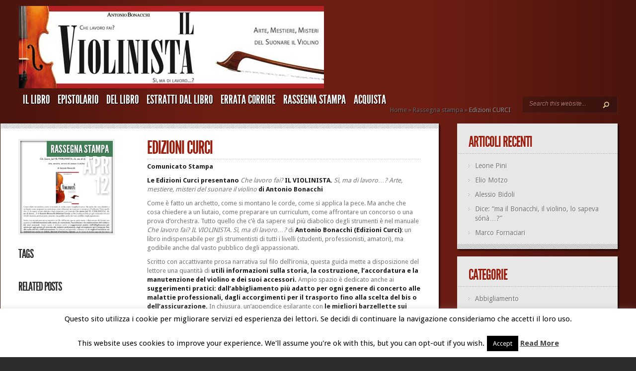

--- FILE ---
content_type: text/html; charset=UTF-8
request_url: https://www.ilviolinista.it/edizioni-curci/
body_size: 12484
content:
<!DOCTYPE html PUBLIC "-//W3C//DTD XHTML 1.0 Transitional//EN" "http://www.w3.org/TR/xhtml1/DTD/xhtml1-transitional.dtd">
<html xmlns="http://www.w3.org/1999/xhtml" lang="it-IT">
<head profile="http://gmpg.org/xfn/11">
<meta http-equiv="Content-Type" content="text/html; charset=UTF-8" />
<meta http-equiv="X-UA-Compatible" content="IE=7" />

<link href='https://fonts.googleapis.com/css?family=Droid+Sans:regular,bold' rel='stylesheet' type='text/css' /><meta http-equiv="X-UA-Compatible" content="IE=edge">
<link rel="stylesheet" href="https://www.ilviolinista.it/wp-content/themes/TheStyle-child/style.css" type="text/css" media="screen" />
<link rel="pingback" href="https://www.ilviolinista.it/xmlrpc.php" />

<!--[if lt IE 7]>
	<link rel="stylesheet" type="text/css" href="https://www.ilviolinista.it/wp-content/themes/TheStyle/css/ie6style.css" />
	<script type="text/javascript" src="https://www.ilviolinista.it/wp-content/themes/TheStyle/js/DD_belatedPNG_0.0.8a-min.js"></script>
	<script type="text/javascript">DD_belatedPNG.fix('img#logo, #search-form, .thumbnail .overlay, .big .thumbnail .overlay, .entry-content, .bottom-bg, #controllers span#left-arrow, #controllers span#right-arrow, #content-bottom-bg, .post, #comment-wrap, .post-content, .single-thumb .overlay, .post ul.related-posts li, .hr, ul.nav ul li a, ul.nav ul li a:hover, #comment-wrap #comment-bottom-bg, ol.commentlist, .comment-icon, #commentform textarea#comment, .avatar span.overlay, li.comment, #footer .widget ul a, #footer .widget ul a:hover, #sidebar .widget, #sidebar h3.widgettitle, #sidebar .widgetcontent ul li, #tabbed-area, #tabbed-area li a, #tabbed .tab ul li');</script>
<![endif]-->
<!--[if IE 7]>
	<link rel="stylesheet" type="text/css" href="https://www.ilviolinista.it/wp-content/themes/TheStyle/css/ie7style.css" />
<![endif]-->
<!--[if IE 8]>
	<link rel="stylesheet" type="text/css" href="https://www.ilviolinista.it/wp-content/themes/TheStyle/css/ie8style.css" />
<![endif]-->

<script type="text/javascript">
	document.documentElement.className = 'js';
</script>

<script>var et_site_url='https://www.ilviolinista.it';var et_post_id='98';</script><title>Edizioni CURCI | IL VIOLINISTA - Violinista s?, ma di lavoro?</title>
<meta name='robots' content='max-image-preview:large' />
<link rel="alternate" type="application/rss+xml" title="IL VIOLINISTA - Violinista s?, ma di lavoro? &raquo; Feed" href="https://www.ilviolinista.it/feed/" />
<link rel="alternate" type="application/rss+xml" title="IL VIOLINISTA - Violinista s?, ma di lavoro? &raquo; Feed dei commenti" href="https://www.ilviolinista.it/comments/feed/" />
<link rel="alternate" title="oEmbed (JSON)" type="application/json+oembed" href="https://www.ilviolinista.it/wp-json/oembed/1.0/embed?url=https%3A%2F%2Fwww.ilviolinista.it%2Fedizioni-curci%2F" />
<link rel="alternate" title="oEmbed (XML)" type="text/xml+oembed" href="https://www.ilviolinista.it/wp-json/oembed/1.0/embed?url=https%3A%2F%2Fwww.ilviolinista.it%2Fedizioni-curci%2F&#038;format=xml" />
		<link rel="stylesheet" href="https://www.ilviolinista.it/wp-content/themes/TheStyle/style-Red.css" type="text/css" media="screen" />
	<meta content="TheStyle-child Il Violinista v." name="generator"/><style id='wp-img-auto-sizes-contain-inline-css' type='text/css'>
img:is([sizes=auto i],[sizes^="auto," i]){contain-intrinsic-size:3000px 1500px}
/*# sourceURL=wp-img-auto-sizes-contain-inline-css */
</style>
<style id='wp-emoji-styles-inline-css' type='text/css'>

	img.wp-smiley, img.emoji {
		display: inline !important;
		border: none !important;
		box-shadow: none !important;
		height: 1em !important;
		width: 1em !important;
		margin: 0 0.07em !important;
		vertical-align: -0.1em !important;
		background: none !important;
		padding: 0 !important;
	}
/*# sourceURL=wp-emoji-styles-inline-css */
</style>
<style id='wp-block-library-inline-css' type='text/css'>
:root{--wp-block-synced-color:#7a00df;--wp-block-synced-color--rgb:122,0,223;--wp-bound-block-color:var(--wp-block-synced-color);--wp-editor-canvas-background:#ddd;--wp-admin-theme-color:#007cba;--wp-admin-theme-color--rgb:0,124,186;--wp-admin-theme-color-darker-10:#006ba1;--wp-admin-theme-color-darker-10--rgb:0,107,160.5;--wp-admin-theme-color-darker-20:#005a87;--wp-admin-theme-color-darker-20--rgb:0,90,135;--wp-admin-border-width-focus:2px}@media (min-resolution:192dpi){:root{--wp-admin-border-width-focus:1.5px}}.wp-element-button{cursor:pointer}:root .has-very-light-gray-background-color{background-color:#eee}:root .has-very-dark-gray-background-color{background-color:#313131}:root .has-very-light-gray-color{color:#eee}:root .has-very-dark-gray-color{color:#313131}:root .has-vivid-green-cyan-to-vivid-cyan-blue-gradient-background{background:linear-gradient(135deg,#00d084,#0693e3)}:root .has-purple-crush-gradient-background{background:linear-gradient(135deg,#34e2e4,#4721fb 50%,#ab1dfe)}:root .has-hazy-dawn-gradient-background{background:linear-gradient(135deg,#faaca8,#dad0ec)}:root .has-subdued-olive-gradient-background{background:linear-gradient(135deg,#fafae1,#67a671)}:root .has-atomic-cream-gradient-background{background:linear-gradient(135deg,#fdd79a,#004a59)}:root .has-nightshade-gradient-background{background:linear-gradient(135deg,#330968,#31cdcf)}:root .has-midnight-gradient-background{background:linear-gradient(135deg,#020381,#2874fc)}:root{--wp--preset--font-size--normal:16px;--wp--preset--font-size--huge:42px}.has-regular-font-size{font-size:1em}.has-larger-font-size{font-size:2.625em}.has-normal-font-size{font-size:var(--wp--preset--font-size--normal)}.has-huge-font-size{font-size:var(--wp--preset--font-size--huge)}.has-text-align-center{text-align:center}.has-text-align-left{text-align:left}.has-text-align-right{text-align:right}.has-fit-text{white-space:nowrap!important}#end-resizable-editor-section{display:none}.aligncenter{clear:both}.items-justified-left{justify-content:flex-start}.items-justified-center{justify-content:center}.items-justified-right{justify-content:flex-end}.items-justified-space-between{justify-content:space-between}.screen-reader-text{border:0;clip-path:inset(50%);height:1px;margin:-1px;overflow:hidden;padding:0;position:absolute;width:1px;word-wrap:normal!important}.screen-reader-text:focus{background-color:#ddd;clip-path:none;color:#444;display:block;font-size:1em;height:auto;left:5px;line-height:normal;padding:15px 23px 14px;text-decoration:none;top:5px;width:auto;z-index:100000}html :where(.has-border-color){border-style:solid}html :where([style*=border-top-color]){border-top-style:solid}html :where([style*=border-right-color]){border-right-style:solid}html :where([style*=border-bottom-color]){border-bottom-style:solid}html :where([style*=border-left-color]){border-left-style:solid}html :where([style*=border-width]){border-style:solid}html :where([style*=border-top-width]){border-top-style:solid}html :where([style*=border-right-width]){border-right-style:solid}html :where([style*=border-bottom-width]){border-bottom-style:solid}html :where([style*=border-left-width]){border-left-style:solid}html :where(img[class*=wp-image-]){height:auto;max-width:100%}:where(figure){margin:0 0 1em}html :where(.is-position-sticky){--wp-admin--admin-bar--position-offset:var(--wp-admin--admin-bar--height,0px)}@media screen and (max-width:600px){html :where(.is-position-sticky){--wp-admin--admin-bar--position-offset:0px}}

/*# sourceURL=wp-block-library-inline-css */
</style><style id='global-styles-inline-css' type='text/css'>
:root{--wp--preset--aspect-ratio--square: 1;--wp--preset--aspect-ratio--4-3: 4/3;--wp--preset--aspect-ratio--3-4: 3/4;--wp--preset--aspect-ratio--3-2: 3/2;--wp--preset--aspect-ratio--2-3: 2/3;--wp--preset--aspect-ratio--16-9: 16/9;--wp--preset--aspect-ratio--9-16: 9/16;--wp--preset--color--black: #000000;--wp--preset--color--cyan-bluish-gray: #abb8c3;--wp--preset--color--white: #ffffff;--wp--preset--color--pale-pink: #f78da7;--wp--preset--color--vivid-red: #cf2e2e;--wp--preset--color--luminous-vivid-orange: #ff6900;--wp--preset--color--luminous-vivid-amber: #fcb900;--wp--preset--color--light-green-cyan: #7bdcb5;--wp--preset--color--vivid-green-cyan: #00d084;--wp--preset--color--pale-cyan-blue: #8ed1fc;--wp--preset--color--vivid-cyan-blue: #0693e3;--wp--preset--color--vivid-purple: #9b51e0;--wp--preset--gradient--vivid-cyan-blue-to-vivid-purple: linear-gradient(135deg,rgb(6,147,227) 0%,rgb(155,81,224) 100%);--wp--preset--gradient--light-green-cyan-to-vivid-green-cyan: linear-gradient(135deg,rgb(122,220,180) 0%,rgb(0,208,130) 100%);--wp--preset--gradient--luminous-vivid-amber-to-luminous-vivid-orange: linear-gradient(135deg,rgb(252,185,0) 0%,rgb(255,105,0) 100%);--wp--preset--gradient--luminous-vivid-orange-to-vivid-red: linear-gradient(135deg,rgb(255,105,0) 0%,rgb(207,46,46) 100%);--wp--preset--gradient--very-light-gray-to-cyan-bluish-gray: linear-gradient(135deg,rgb(238,238,238) 0%,rgb(169,184,195) 100%);--wp--preset--gradient--cool-to-warm-spectrum: linear-gradient(135deg,rgb(74,234,220) 0%,rgb(151,120,209) 20%,rgb(207,42,186) 40%,rgb(238,44,130) 60%,rgb(251,105,98) 80%,rgb(254,248,76) 100%);--wp--preset--gradient--blush-light-purple: linear-gradient(135deg,rgb(255,206,236) 0%,rgb(152,150,240) 100%);--wp--preset--gradient--blush-bordeaux: linear-gradient(135deg,rgb(254,205,165) 0%,rgb(254,45,45) 50%,rgb(107,0,62) 100%);--wp--preset--gradient--luminous-dusk: linear-gradient(135deg,rgb(255,203,112) 0%,rgb(199,81,192) 50%,rgb(65,88,208) 100%);--wp--preset--gradient--pale-ocean: linear-gradient(135deg,rgb(255,245,203) 0%,rgb(182,227,212) 50%,rgb(51,167,181) 100%);--wp--preset--gradient--electric-grass: linear-gradient(135deg,rgb(202,248,128) 0%,rgb(113,206,126) 100%);--wp--preset--gradient--midnight: linear-gradient(135deg,rgb(2,3,129) 0%,rgb(40,116,252) 100%);--wp--preset--font-size--small: 13px;--wp--preset--font-size--medium: 20px;--wp--preset--font-size--large: 36px;--wp--preset--font-size--x-large: 42px;--wp--preset--spacing--20: 0.44rem;--wp--preset--spacing--30: 0.67rem;--wp--preset--spacing--40: 1rem;--wp--preset--spacing--50: 1.5rem;--wp--preset--spacing--60: 2.25rem;--wp--preset--spacing--70: 3.38rem;--wp--preset--spacing--80: 5.06rem;--wp--preset--shadow--natural: 6px 6px 9px rgba(0, 0, 0, 0.2);--wp--preset--shadow--deep: 12px 12px 50px rgba(0, 0, 0, 0.4);--wp--preset--shadow--sharp: 6px 6px 0px rgba(0, 0, 0, 0.2);--wp--preset--shadow--outlined: 6px 6px 0px -3px rgb(255, 255, 255), 6px 6px rgb(0, 0, 0);--wp--preset--shadow--crisp: 6px 6px 0px rgb(0, 0, 0);}:where(.is-layout-flex){gap: 0.5em;}:where(.is-layout-grid){gap: 0.5em;}body .is-layout-flex{display: flex;}.is-layout-flex{flex-wrap: wrap;align-items: center;}.is-layout-flex > :is(*, div){margin: 0;}body .is-layout-grid{display: grid;}.is-layout-grid > :is(*, div){margin: 0;}:where(.wp-block-columns.is-layout-flex){gap: 2em;}:where(.wp-block-columns.is-layout-grid){gap: 2em;}:where(.wp-block-post-template.is-layout-flex){gap: 1.25em;}:where(.wp-block-post-template.is-layout-grid){gap: 1.25em;}.has-black-color{color: var(--wp--preset--color--black) !important;}.has-cyan-bluish-gray-color{color: var(--wp--preset--color--cyan-bluish-gray) !important;}.has-white-color{color: var(--wp--preset--color--white) !important;}.has-pale-pink-color{color: var(--wp--preset--color--pale-pink) !important;}.has-vivid-red-color{color: var(--wp--preset--color--vivid-red) !important;}.has-luminous-vivid-orange-color{color: var(--wp--preset--color--luminous-vivid-orange) !important;}.has-luminous-vivid-amber-color{color: var(--wp--preset--color--luminous-vivid-amber) !important;}.has-light-green-cyan-color{color: var(--wp--preset--color--light-green-cyan) !important;}.has-vivid-green-cyan-color{color: var(--wp--preset--color--vivid-green-cyan) !important;}.has-pale-cyan-blue-color{color: var(--wp--preset--color--pale-cyan-blue) !important;}.has-vivid-cyan-blue-color{color: var(--wp--preset--color--vivid-cyan-blue) !important;}.has-vivid-purple-color{color: var(--wp--preset--color--vivid-purple) !important;}.has-black-background-color{background-color: var(--wp--preset--color--black) !important;}.has-cyan-bluish-gray-background-color{background-color: var(--wp--preset--color--cyan-bluish-gray) !important;}.has-white-background-color{background-color: var(--wp--preset--color--white) !important;}.has-pale-pink-background-color{background-color: var(--wp--preset--color--pale-pink) !important;}.has-vivid-red-background-color{background-color: var(--wp--preset--color--vivid-red) !important;}.has-luminous-vivid-orange-background-color{background-color: var(--wp--preset--color--luminous-vivid-orange) !important;}.has-luminous-vivid-amber-background-color{background-color: var(--wp--preset--color--luminous-vivid-amber) !important;}.has-light-green-cyan-background-color{background-color: var(--wp--preset--color--light-green-cyan) !important;}.has-vivid-green-cyan-background-color{background-color: var(--wp--preset--color--vivid-green-cyan) !important;}.has-pale-cyan-blue-background-color{background-color: var(--wp--preset--color--pale-cyan-blue) !important;}.has-vivid-cyan-blue-background-color{background-color: var(--wp--preset--color--vivid-cyan-blue) !important;}.has-vivid-purple-background-color{background-color: var(--wp--preset--color--vivid-purple) !important;}.has-black-border-color{border-color: var(--wp--preset--color--black) !important;}.has-cyan-bluish-gray-border-color{border-color: var(--wp--preset--color--cyan-bluish-gray) !important;}.has-white-border-color{border-color: var(--wp--preset--color--white) !important;}.has-pale-pink-border-color{border-color: var(--wp--preset--color--pale-pink) !important;}.has-vivid-red-border-color{border-color: var(--wp--preset--color--vivid-red) !important;}.has-luminous-vivid-orange-border-color{border-color: var(--wp--preset--color--luminous-vivid-orange) !important;}.has-luminous-vivid-amber-border-color{border-color: var(--wp--preset--color--luminous-vivid-amber) !important;}.has-light-green-cyan-border-color{border-color: var(--wp--preset--color--light-green-cyan) !important;}.has-vivid-green-cyan-border-color{border-color: var(--wp--preset--color--vivid-green-cyan) !important;}.has-pale-cyan-blue-border-color{border-color: var(--wp--preset--color--pale-cyan-blue) !important;}.has-vivid-cyan-blue-border-color{border-color: var(--wp--preset--color--vivid-cyan-blue) !important;}.has-vivid-purple-border-color{border-color: var(--wp--preset--color--vivid-purple) !important;}.has-vivid-cyan-blue-to-vivid-purple-gradient-background{background: var(--wp--preset--gradient--vivid-cyan-blue-to-vivid-purple) !important;}.has-light-green-cyan-to-vivid-green-cyan-gradient-background{background: var(--wp--preset--gradient--light-green-cyan-to-vivid-green-cyan) !important;}.has-luminous-vivid-amber-to-luminous-vivid-orange-gradient-background{background: var(--wp--preset--gradient--luminous-vivid-amber-to-luminous-vivid-orange) !important;}.has-luminous-vivid-orange-to-vivid-red-gradient-background{background: var(--wp--preset--gradient--luminous-vivid-orange-to-vivid-red) !important;}.has-very-light-gray-to-cyan-bluish-gray-gradient-background{background: var(--wp--preset--gradient--very-light-gray-to-cyan-bluish-gray) !important;}.has-cool-to-warm-spectrum-gradient-background{background: var(--wp--preset--gradient--cool-to-warm-spectrum) !important;}.has-blush-light-purple-gradient-background{background: var(--wp--preset--gradient--blush-light-purple) !important;}.has-blush-bordeaux-gradient-background{background: var(--wp--preset--gradient--blush-bordeaux) !important;}.has-luminous-dusk-gradient-background{background: var(--wp--preset--gradient--luminous-dusk) !important;}.has-pale-ocean-gradient-background{background: var(--wp--preset--gradient--pale-ocean) !important;}.has-electric-grass-gradient-background{background: var(--wp--preset--gradient--electric-grass) !important;}.has-midnight-gradient-background{background: var(--wp--preset--gradient--midnight) !important;}.has-small-font-size{font-size: var(--wp--preset--font-size--small) !important;}.has-medium-font-size{font-size: var(--wp--preset--font-size--medium) !important;}.has-large-font-size{font-size: var(--wp--preset--font-size--large) !important;}.has-x-large-font-size{font-size: var(--wp--preset--font-size--x-large) !important;}
/*# sourceURL=global-styles-inline-css */
</style>

<style id='classic-theme-styles-inline-css' type='text/css'>
/*! This file is auto-generated */
.wp-block-button__link{color:#fff;background-color:#32373c;border-radius:9999px;box-shadow:none;text-decoration:none;padding:calc(.667em + 2px) calc(1.333em + 2px);font-size:1.125em}.wp-block-file__button{background:#32373c;color:#fff;text-decoration:none}
/*# sourceURL=/wp-includes/css/classic-themes.min.css */
</style>
<link rel='stylesheet' id='cookie-law-info-css' href='https://www.ilviolinista.it/wp-content/plugins/cookie-law-info/legacy/public/css/cookie-law-info-public.css?ver=3.3.9.1' type='text/css' media='all' />
<link rel='stylesheet' id='cookie-law-info-gdpr-css' href='https://www.ilviolinista.it/wp-content/plugins/cookie-law-info/legacy/public/css/cookie-law-info-gdpr.css?ver=3.3.9.1' type='text/css' media='all' />
<link rel='stylesheet' id='et-shortcodes-css-css' href='https://www.ilviolinista.it/wp-content/themes/TheStyle/epanel/shortcodes/css/shortcodes-legacy.css?ver=4.2.14' type='text/css' media='all' />
<link rel='stylesheet' id='magnific_popup-css' href='https://www.ilviolinista.it/wp-content/themes/TheStyle/includes/page_templates/js/magnific_popup/magnific_popup.css?ver=1.3.4' type='text/css' media='screen' />
<link rel='stylesheet' id='et_page_templates-css' href='https://www.ilviolinista.it/wp-content/themes/TheStyle/includes/page_templates/page_templates.css?ver=1.8' type='text/css' media='screen' />
<script type="text/javascript" src="https://www.ilviolinista.it/wp-includes/js/jquery/jquery.min.js?ver=3.7.1" id="jquery-core-js"></script>
<script type="text/javascript" src="https://www.ilviolinista.it/wp-includes/js/jquery/jquery-migrate.min.js?ver=3.4.1" id="jquery-migrate-js"></script>
<script type="text/javascript" id="cookie-law-info-js-extra">
/* <![CDATA[ */
var Cli_Data = {"nn_cookie_ids":[],"cookielist":[],"non_necessary_cookies":[],"ccpaEnabled":"","ccpaRegionBased":"","ccpaBarEnabled":"","strictlyEnabled":["necessary","obligatoire"],"ccpaType":"gdpr","js_blocking":"","custom_integration":"","triggerDomRefresh":"","secure_cookies":""};
var cli_cookiebar_settings = {"animate_speed_hide":"500","animate_speed_show":"500","background":"#fff","border":"#444","border_on":"","button_1_button_colour":"#000","button_1_button_hover":"#000000","button_1_link_colour":"#fff","button_1_as_button":"1","button_1_new_win":"","button_2_button_colour":"#333","button_2_button_hover":"#292929","button_2_link_colour":"#444","button_2_as_button":"","button_2_hidebar":"","button_3_button_colour":"#000","button_3_button_hover":"#000000","button_3_link_colour":"#fff","button_3_as_button":"1","button_3_new_win":"","button_4_button_colour":"#000","button_4_button_hover":"#000000","button_4_link_colour":"#fff","button_4_as_button":"1","button_7_button_colour":"#61a229","button_7_button_hover":"#4e8221","button_7_link_colour":"#fff","button_7_as_button":"1","button_7_new_win":"","font_family":"inherit","header_fix":"","notify_animate_hide":"1","notify_animate_show":"","notify_div_id":"#cookie-law-info-bar","notify_position_horizontal":"right","notify_position_vertical":"bottom","scroll_close":"","scroll_close_reload":"","accept_close_reload":"","reject_close_reload":"","showagain_tab":"1","showagain_background":"#fff","showagain_border":"#000","showagain_div_id":"#cookie-law-info-again","showagain_x_position":"100px","text":"#000","show_once_yn":"","show_once":"10000","logging_on":"","as_popup":"","popup_overlay":"1","bar_heading_text":"","cookie_bar_as":"banner","popup_showagain_position":"bottom-right","widget_position":"left"};
var log_object = {"ajax_url":"https://www.ilviolinista.it/wp-admin/admin-ajax.php"};
//# sourceURL=cookie-law-info-js-extra
/* ]]> */
</script>
<script type="text/javascript" src="https://www.ilviolinista.it/wp-content/plugins/cookie-law-info/legacy/public/js/cookie-law-info-public.js?ver=3.3.9.1" id="cookie-law-info-js"></script>
<link rel="https://api.w.org/" href="https://www.ilviolinista.it/wp-json/" /><link rel="alternate" title="JSON" type="application/json" href="https://www.ilviolinista.it/wp-json/wp/v2/posts/98" /><link rel="EditURI" type="application/rsd+xml" title="RSD" href="https://www.ilviolinista.it/xmlrpc.php?rsd" />

<link rel="canonical" href="https://www.ilviolinista.it/edizioni-curci/" />
<link rel='shortlink' href='https://www.ilviolinista.it/?p=98' />
		<style type="text/css">
				</style>
	<link rel="shortcut icon" href="https://www.ilviolinista.it/wp-content/uploads/2012/04/logo_il_violinista.png" /><link rel="preload" href="https://www.ilviolinista.it/wp-content/themes/TheStyle/core/admin/fonts/modules.ttf" as="font" crossorigin="anonymous">	<style type="text/css">
		#et_pt_portfolio_gallery { margin-left: -10px; }
		.et_pt_portfolio_item { margin-left: 11px; }
		.et_portfolio_small { margin-left: -38px !important; }
		.et_portfolio_small .et_pt_portfolio_item { margin-left: 26px !important; }
		.et_portfolio_large { margin-left: -12px !important; }
		.et_portfolio_large .et_pt_portfolio_item { margin-left: 13px !important; }
	</style>

</head>
<body class="wp-singular post-template-default single single-post postid-98 single-format-standard wp-theme-TheStyle wp-child-theme-TheStyle-child et_includes_sidebar">
	<div id="container">
		<div id="container2">
			<div id="header">
				<a href="https://www.ilviolinista.it/">
										<img src="https://www.ilviolinista.it/wp-content/uploads/2012/04/Violinista_Bonacchi_newsletter.jpg" alt="IL VIOLINISTA - Violinista s?, ma di lavoro?" id="logo"/>
				</a>
				<div id="header-bottom" class="clearfix">
					<ul id="primary" class="nav"><li id="menu-item-429" class="menu-item menu-item-type-post_type menu-item-object-page menu-item-429"><a href="https://www.ilviolinista.it/il-violinista/">IL LIBRO</a></li>
<li id="menu-item-420" class="menu-item menu-item-type-taxonomy menu-item-object-category menu-item-420"><a href="https://www.ilviolinista.it/category/corrispondenze/">Epistolario</a></li>
<li id="menu-item-413" class="menu-item menu-item-type-taxonomy menu-item-object-category menu-item-413"><a href="https://www.ilviolinista.it/category/del-libro/" title="https://www.ilviolinista.it/category/libro/">DEL LIBRO</a></li>
<li id="menu-item-414" class="menu-item menu-item-type-taxonomy menu-item-object-category menu-item-has-children menu-item-414"><a href="https://www.ilviolinista.it/category/estratti/">Estratti dal libro</a>
<ul class="sub-menu">
	<li id="menu-item-417" class="menu-item menu-item-type-taxonomy menu-item-object-category menu-item-417"><a href="https://www.ilviolinista.it/category/estratti/arco/">Arco</a></li>
	<li id="menu-item-415" class="menu-item menu-item-type-taxonomy menu-item-object-category menu-item-415"><a href="https://www.ilviolinista.it/category/estratti/abbigliamento/">Abbigliamento</a></li>
	<li id="menu-item-419" class="menu-item menu-item-type-taxonomy menu-item-object-category menu-item-419"><a href="https://www.ilviolinista.it/category/estratti/violino/">Violino</a></li>
	<li id="menu-item-416" class="menu-item menu-item-type-taxonomy menu-item-object-category menu-item-416"><a href="https://www.ilviolinista.it/category/estratti/appendice/">Appendice</a></li>
</ul>
</li>
<li id="menu-item-421" class="menu-item menu-item-type-taxonomy menu-item-object-category menu-item-421"><a href="https://www.ilviolinista.it/category/errata-corrige/">Errata Corrige</a></li>
<li id="menu-item-422" class="menu-item menu-item-type-taxonomy menu-item-object-category current-post-ancestor current-menu-parent current-post-parent menu-item-has-children menu-item-422"><a href="https://www.ilviolinista.it/category/rassegna_stampa/">Rassegna stampa</a>
<ul class="sub-menu">
	<li id="menu-item-431" class="menu-item menu-item-type-post_type menu-item-object-page menu-item-431"><a href="https://www.ilviolinista.it/press/">press area</a></li>
	<li id="menu-item-423" class="menu-item menu-item-type-taxonomy menu-item-object-category menu-item-423"><a href="https://www.ilviolinista.it/category/rassegna_stampa/eventi/">Eventi</a></li>
</ul>
</li>
<li id="menu-item-531" class="menu-item menu-item-type-custom menu-item-object-custom menu-item-531"><a href="https://www.musicherie.com/shop/libri/index.html">ACQUISTA</a></li>
</ul>
					<div id="search-form">
						<form method="get" id="searchform" action="https://www.ilviolinista.it/">
							<input type="text" value="Search this website..." name="s" id="searchinput" />

							<input type="image" src="https://www.ilviolinista.it/wp-content/themes/TheStyle/images/search-btn.png" id="searchsubmit" />
						</form>
					</div> <!-- end #search-form -->

				</div> <!-- end #header-bottom -->
			</div> <!-- end #header -->

<div id="breadcrumbs">

					<a href="https://www.ilviolinista.it">Home</a> <span class="raquo">&raquo;</span>

									<a href="https://www.ilviolinista.it/category/rassegna_stampa/">Rassegna stampa</a> <span class="raquo">&raquo;</span> Edizioni CURCI					
</div> <!-- end #breadcrumbs -->
<div id="content" class="clearfix">
		<div id="left-area">
			<div id="post" class="post">
			<div class="post-content clearfix">
				<div class="info-panel">
						<div class="single-thumb">
					<img src="https://www.ilviolinista.it/wp-content/uploads/2012/04/IL_VIOLINISTA_Com_stampa_CURCI.jpg" alt="Edizioni CURCI" class="" width="186" height="186" />			<span class="overlay"></span>
							<div class="category"><ul class="post-categories">
	<li><a href="https://www.ilviolinista.it/category/rassegna_stampa/" rel="category tag">Rassegna stampa</a></li></ul></div>
				<span class="month">Apr<span class="date">12</span></span>
						</div> <!-- end .single-thumb -->

<div class="clear"></div>

	<h3 class="infotitle">Tags</h3>
	<div class="tags clearfix">
			</div>

	<h3 class="infotitle">Related Posts</h3>
	
<h3 class="infotitle">Share This</h3>
<div class="share-panel">
		<a href="http://twitter.com/home?status=Edizioni CURCI https://www.ilviolinista.it/edizioni-curci/"><img src="https://www.ilviolinista.it/wp-content/themes/TheStyle/images/twitter.png" alt="" /></a>
	<a href="http://www.facebook.com/sharer.php?u=https://www.ilviolinista.it/edizioni-curci/&t=Edizioni CURCI" target="_blank"><img src="https://www.ilviolinista.it/wp-content/themes/TheStyle/images/facebook.png" alt="" /></a>
	<a href="http://del.icio.us/post?url=https://www.ilviolinista.it/edizioni-curci/&amp;title=Edizioni CURCI" target="_blank"><img src="https://www.ilviolinista.it/wp-content/themes/TheStyle/images/delicious.png" alt="" /></a>
	<a href="http://www.digg.com/submit?phase=2&amp;url=https://www.ilviolinista.it/edizioni-curci/&amp;title=Edizioni CURCI" target="_blank"><img src="https://www.ilviolinista.it/wp-content/themes/TheStyle/images/digg.png" alt="" /></a>
	<a href="http://www.reddit.com/submit?url=https://www.ilviolinista.it/edizioni-curci/&amp;title=Edizioni CURCI" target="_blank"><img src="https://www.ilviolinista.it/wp-content/themes/TheStyle/images/reddit.png" alt="" /></a>
</div> <!-- end .share-panel -->				</div> <!-- end .info-panel -->

				<div class="post-text">
					<h1 class="title">Edizioni CURCI</h1>

					
					<div class="hr"></div>

					<p><strong>Comunicato Stampa</strong></p>
<p><strong>Le Edizioni Curci presentano </strong><em>Che lavoro fai? </em><strong>IL VIOLINISTA. </strong><em>Sì, ma di lavoro&#8230;? </em><em>Arte, mestiere, misteri del suonare il violino </em><strong>di Antonio Bonacchi</strong></p>
<p>Come è fatto un archetto, come si montano le corde, come si applica la pece. Ma anche che cosa chiedere a un liutaio, come preparare un curriculum, come affrontare un concorso o una prova d’orchestra. Tutto quello che c’è da sapere sul più diabolico degli strumenti è nel manuale <em>Che lavoro fai? IL VIOLINISTA. Sì, ma di lavoro&#8230;? </em>di <strong>Antonio Bonacchi (Edizioni Curci)</strong>: un libro indispensabile per gli strumentisti di tutti i livelli (studenti, professionisti, amatori), ma godibile anche dal vasto pubblico degli appassionati.</p>
<p>Scritto con accattivante prosa narrativa sul filo dell’ironia, questa guida mette a disposizione del lettore una quantità di <strong>utili informazioni sulla storia, la costruzione, l’accordatura e la manutenzione del violino e dei suoi accessori. </strong>Ampio spazio è dedicato anche ai <strong>suggerimenti pratici: dall’abbigliamento più adatto per ogni genere di concerto alle malattie professionali, dagli accorgimenti per il trasporto fino alla scelta del bis o dell’assicurazione. </strong>In chiusura, un’appendice esilarante con <strong>le migliori barzellette sui violinisti (ma anche su violisti, direttori d’orchestra, soprani&#8230;). </strong>Se vivere di musica oggi più che mai è una dura lotta, il manuale di Bonacchi insegna dunque come affrontarla al meglio: con una solida conoscenza dello strumento, una buona dose di trucchi del mestiere e, possibilmente, con il sorriso sulle labbra.</p>
<p><em>Che lavoro fai? </em><strong>I</strong><strong>L VIOLINISTA</strong><strong>. </strong><em>Sì, ma di lavoro&#8230;? </em>AUTORE: ANTONIO BONACCHI – EDIZIONI CURCI 2012 &#8211; PREZZO: € 19 – EC 11777 INFORMAZIONIPERILPUBBLICO:info@edizionicurci.it www.edizionicurci.it</p>
<p><strong>Ufficio stampa: Alice Bertolini &#8211; tel. 335 615 8183 &#8211; </strong>bertolini.curci@yahoo.it</p>

										
					
									</div> <!-- .post-text -->
			</div> <!-- .post-content -->
		</div> <!-- #post -->

				</div> <!-- #left-area -->
	<div id="sidebar">

	
		<div id="recent-posts-2" class="widget widget_recent_entries">
		<h3 class="widgettitle">Articoli recenti</h3><div class="widgetcontent">
		<ul>
											<li>
					<a href="https://www.ilviolinista.it/alessio-bidoli-2-2/">Leone Pini</a>
									</li>
											<li>
					<a href="https://www.ilviolinista.it/alessio-bidoli-2/">Elio Motzo</a>
									</li>
											<li>
					<a href="https://www.ilviolinista.it/alessio-bidoli/">Alessio Bidoli</a>
									</li>
											<li>
					<a href="https://www.ilviolinista.it/ma-il-bonacchi-il-violino/">Dice: &#8220;ma il Bonacchi, il violino, lo sapeva sónà&#8230;?&#8221;</a>
									</li>
											<li>
					<a href="https://www.ilviolinista.it/marco-fornaciari/">Marco Fornaciari</a>
									</li>
					</ul>

		</div></div><!-- end .widget --><div id="categories-2" class="widget widget_categories"><h3 class="widgettitle">Categorie</h3><div class="widgetcontent">
			<ul>
					<li class="cat-item cat-item-6"><a href="https://www.ilviolinista.it/category/estratti/abbigliamento/">Abbigliamento</a>
</li>
	<li class="cat-item cat-item-10"><a href="https://www.ilviolinista.it/category/estratti/appendice/">Appendice</a>
</li>
	<li class="cat-item cat-item-4"><a href="https://www.ilviolinista.it/category/estratti/arco/">Arco</a>
</li>
	<li class="cat-item cat-item-7"><a href="https://www.ilviolinista.it/category/del-libro/">DEL LIBRO</a>
</li>
	<li class="cat-item cat-item-1"><a href="https://www.ilviolinista.it/category/corrispondenze/">Epistolario</a>
</li>
	<li class="cat-item cat-item-21"><a href="https://www.ilviolinista.it/category/errata-corrige/">Errata Corrige</a>
</li>
	<li class="cat-item cat-item-8"><a href="https://www.ilviolinista.it/category/estratti/">Estratti dal libro</a>
</li>
	<li class="cat-item cat-item-11"><a href="https://www.ilviolinista.it/category/rassegna_stampa/eventi/">Eventi</a>
</li>
	<li class="cat-item cat-item-33"><a href="https://www.ilviolinista.it/category/fotogallery/">Fotogallery</a>
</li>
	<li class="cat-item cat-item-9"><a href="https://www.ilviolinista.it/category/rassegna_stampa/">Rassegna stampa</a>
</li>
	<li class="cat-item cat-item-3"><a href="https://www.ilviolinista.it/category/estratti/violino/">Violino</a>
</li>
			</ul>

			</div></div><!-- end .widget --><div id="linkcat-2" class="widget widget_links"><h3 class="widgettitle">Blogroll</h3><div class="widgetcontent">
	<ul class='xoxo blogroll'>
<li><a href="http://www.lachiavediviolino.net/" rel="colleague" title="dedicato a chi ama la musica e gli strumenti ad arco" target="_blank">La Chiave di Violino (.net!)</a></li>
<li><a href="http://www.musicherie.com/" title="Code armoniche, corde per violino, accessori">Musicherie</a></li>

	</ul>
</div></div><!-- end .widget -->

</div> <!-- end #sidebar --></div> <!-- #content -->

<div id="content-bottom-bg"></div>

		</div> <!-- end #container2 -->
	</div> <!-- end #container -->		
	
	<div id="footer">
		<div id="footer-wrapper">
			<div id="footer-content">
				 
							</div> <!-- end #footer-content -->
			<p id="copyright">Designed by  <a href="https://www.elegantthemes.com/affiliates/idevaffiliate.php?id=17611" title="Elegant Themes" target="_blank">Elegant Themes</a> | Powered by <a href="https://www.wordpress.org" target="_blank">Wordpress</a> | Hosting by <a href="https://www.promonet.it">Promonet ViP's Provider</a></p>
		</div> <!-- end #footer-wrapper -->
	</div> <!-- end #footer -->		
				
	
	<script type="text/javascript" src="https://www.ilviolinista.it/wp-content/themes/TheStyle/js/jquery.masonry.min.js"></script>
	<script type="text/javascript">
		jQuery(window).load(function(){
							jQuery('#content #boxes').masonry({ columnWidth: 122, animate: true });
						jQuery('#footer-content').masonry({ columnWidth: 305, animate: true });

			var $fixed_sidebar_content = jQuery('.sidebar-fixedwidth');

			if ( $fixed_sidebar_content.length ) {
				var sidebarHeight = $fixed_sidebar_content.find('#sidebar').height(),
					contentHeight = $fixed_sidebar_content.height();
				if ( contentHeight < sidebarHeight ) $fixed_sidebar_content.css('height',sidebarHeight);
			}
		});
	</script>
	<script type="text/javascript" src="https://www.ilviolinista.it/wp-content/themes/TheStyle/js/superfish.js"></script>

	<script type="text/javascript" src="https://ajax.googleapis.com/ajax/libs/jqueryui/1.10.2/jquery-ui.min.js"></script>
	<script type="text/javascript" src="https://www.ilviolinista.it/wp-content/themes/TheStyle/js/jquery.hoverIntent.minified.js"></script>

	<script type="text/javascript">
	//<![CDATA[
		jQuery.noConflict();
		jQuery(document).ready(function(){
			jQuery('ul.nav').superfish({
				delay:       300,                            // one second delay on mouseout
				animation:   {opacity:'show',height:'show'},  // fade-in and slide-down animation
				speed:       'fast',                          // faster animation speed
				autoArrows:  true,                           // disable generation of arrow mark-up
				dropShadows: false                            // disable drop shadows
			});

			jQuery('ul.nav > li > a.sf-with-ul').parent('li').addClass('sf-ul');

			jQuery(".entry").hoverIntent({
				over: makeTall,
				timeout: 100,
				out: makeShort
			});

			var $tabbed_area = jQuery('#tabbed'),
				$tab_content = jQuery('.tab-content'),
				$all_tabs = jQuery('#all_tabs');

			if ($tabbed_area.length) {
				$tabbed_area.tabs({ hide : true });
			};

			et_search_bar();

			function makeTall(){
				jQuery(this).addClass('active').css('z-index','7').find('.bottom-bg .excerpt').animate({"height":200},200);
				jQuery('.entry').not(this).animate({opacity:0.3},200);
			}
			function makeShort(){
				jQuery(this).css('z-index','1').find('.bottom-bg .excerpt').animate({"height":75},200);
				jQuery('.entry').removeClass('active').animate({opacity:1},200);
			}

			<!---- Search Bar Improvements ---->
			function et_search_bar(){
				var $searchform = jQuery('#header div#search-form'),
					$searchinput = $searchform.find("input#searchinput"),
					searchvalue = $searchinput.val();

				$searchinput.focus(function(){
					if (jQuery(this).val() === searchvalue) jQuery(this).val("");
				}).blur(function(){
					if (jQuery(this).val() === "") jQuery(this).val(searchvalue);
				});
			}

			
			jQuery('.entry').click(function(){
				window.location = jQuery(this).find('.title a').attr('href');
			});
		});
	//]]>
	</script>

	<script type="speculationrules">
{"prefetch":[{"source":"document","where":{"and":[{"href_matches":"/*"},{"not":{"href_matches":["/wp-*.php","/wp-admin/*","/wp-content/uploads/*","/wp-content/*","/wp-content/plugins/*","/wp-content/themes/TheStyle-child/*","/wp-content/themes/TheStyle/*","/*\\?(.+)"]}},{"not":{"selector_matches":"a[rel~=\"nofollow\"]"}},{"not":{"selector_matches":".no-prefetch, .no-prefetch a"}}]},"eagerness":"conservative"}]}
</script>
<!--googleoff: all--><div id="cookie-law-info-bar" data-nosnippet="true"><span>Questo sito utilizza i cookie per migliorare servizi ed esperienza dei lettori. Se decidi di continuare la navigazione consideriamo che accetti il loro uso.<BR><br />
This website uses cookies to improve your experience. We'll assume you're ok with this, but you can opt-out if you wish.<a role='button' data-cli_action="accept" id="cookie_action_close_header" class="medium cli-plugin-button cli-plugin-main-button cookie_action_close_header cli_action_button wt-cli-accept-btn">Accept</a> <a href="http://www.ilviolinista.it" id="CONSTANT_OPEN_URL" target="_blank" class="cli-plugin-main-link">Read More</a></span></div><div id="cookie-law-info-again" data-nosnippet="true"><span id="cookie_hdr_showagain">Privacy &amp; Cookies Policy</span></div><div class="cli-modal" data-nosnippet="true" id="cliSettingsPopup" tabindex="-1" role="dialog" aria-labelledby="cliSettingsPopup" aria-hidden="true">
  <div class="cli-modal-dialog" role="document">
	<div class="cli-modal-content cli-bar-popup">
		  <button type="button" class="cli-modal-close" id="cliModalClose">
			<svg class="" viewBox="0 0 24 24"><path d="M19 6.41l-1.41-1.41-5.59 5.59-5.59-5.59-1.41 1.41 5.59 5.59-5.59 5.59 1.41 1.41 5.59-5.59 5.59 5.59 1.41-1.41-5.59-5.59z"></path><path d="M0 0h24v24h-24z" fill="none"></path></svg>
			<span class="wt-cli-sr-only">Chiudi</span>
		  </button>
		  <div class="cli-modal-body">
			<div class="cli-container-fluid cli-tab-container">
	<div class="cli-row">
		<div class="cli-col-12 cli-align-items-stretch cli-px-0">
			<div class="cli-privacy-overview">
				<h4>Privacy Overview</h4>				<div class="cli-privacy-content">
					<div class="cli-privacy-content-text">This website uses cookies to improve your experience while you navigate through the website. Out of these, the cookies that are categorized as necessary are stored on your browser as they are essential for the working of basic functionalities of the website. We also use third-party cookies that help us analyze and understand how you use this website. These cookies will be stored in your browser only with your consent. You also have the option to opt-out of these cookies. But opting out of some of these cookies may affect your browsing experience.</div>
				</div>
				<a class="cli-privacy-readmore" aria-label="Mostra altro" role="button" data-readmore-text="Mostra altro" data-readless-text="Mostra meno"></a>			</div>
		</div>
		<div class="cli-col-12 cli-align-items-stretch cli-px-0 cli-tab-section-container">
												<div class="cli-tab-section">
						<div class="cli-tab-header">
							<a role="button" tabindex="0" class="cli-nav-link cli-settings-mobile" data-target="necessary" data-toggle="cli-toggle-tab">
								Necessary							</a>
															<div class="wt-cli-necessary-checkbox">
									<input type="checkbox" class="cli-user-preference-checkbox"  id="wt-cli-checkbox-necessary" data-id="checkbox-necessary" checked="checked"  />
									<label class="form-check-label" for="wt-cli-checkbox-necessary">Necessary</label>
								</div>
								<span class="cli-necessary-caption">Sempre abilitato</span>
													</div>
						<div class="cli-tab-content">
							<div class="cli-tab-pane cli-fade" data-id="necessary">
								<div class="wt-cli-cookie-description">
									Necessary cookies are absolutely essential for the website to function properly. This category only includes cookies that ensures basic functionalities and security features of the website. These cookies do not store any personal information.								</div>
							</div>
						</div>
					</div>
																	<div class="cli-tab-section">
						<div class="cli-tab-header">
							<a role="button" tabindex="0" class="cli-nav-link cli-settings-mobile" data-target="non-necessary" data-toggle="cli-toggle-tab">
								Non-necessary							</a>
															<div class="cli-switch">
									<input type="checkbox" id="wt-cli-checkbox-non-necessary" class="cli-user-preference-checkbox"  data-id="checkbox-non-necessary" checked='checked' />
									<label for="wt-cli-checkbox-non-necessary" class="cli-slider" data-cli-enable="Abilitato" data-cli-disable="Disabilitato"><span class="wt-cli-sr-only">Non-necessary</span></label>
								</div>
													</div>
						<div class="cli-tab-content">
							<div class="cli-tab-pane cli-fade" data-id="non-necessary">
								<div class="wt-cli-cookie-description">
									Any cookies that may not be particularly necessary for the website to function and is used specifically to collect user personal data via analytics, ads, other embedded contents are termed as non-necessary cookies. It is mandatory to procure user consent prior to running these cookies on your website.								</div>
							</div>
						</div>
					</div>
										</div>
	</div>
</div>
		  </div>
		  <div class="cli-modal-footer">
			<div class="wt-cli-element cli-container-fluid cli-tab-container">
				<div class="cli-row">
					<div class="cli-col-12 cli-align-items-stretch cli-px-0">
						<div class="cli-tab-footer wt-cli-privacy-overview-actions">
						
															<a id="wt-cli-privacy-save-btn" role="button" tabindex="0" data-cli-action="accept" class="wt-cli-privacy-btn cli_setting_save_button wt-cli-privacy-accept-btn cli-btn">ACCETTA E SALVA</a>
													</div>
						
					</div>
				</div>
			</div>
		</div>
	</div>
  </div>
</div>
<div class="cli-modal-backdrop cli-fade cli-settings-overlay"></div>
<div class="cli-modal-backdrop cli-fade cli-popupbar-overlay"></div>
<!--googleon: all--><script type="text/javascript" src="https://www.ilviolinista.it/wp-includes/js/comment-reply.min.js?ver=6.9" id="comment-reply-js" async="async" data-wp-strategy="async" fetchpriority="low"></script>
<script type="text/javascript" src="https://www.ilviolinista.it/wp-content/themes/TheStyle/core/admin/js/common.js?ver=4.7.4" id="et-core-common-js"></script>
<script type="text/javascript" src="https://www.ilviolinista.it/wp-content/themes/TheStyle/includes/page_templates/js/jquery.easing-1.3.pack.js?ver=1.3.4" id="easing-js"></script>
<script type="text/javascript" src="https://www.ilviolinista.it/wp-content/themes/TheStyle/includes/page_templates/js/magnific_popup/jquery.magnific-popup.js?ver=1.3.4" id="magnific_popup-js"></script>
<script type="text/javascript" id="et-ptemplates-frontend-js-extra">
/* <![CDATA[ */
var et_ptemplates_strings = {"captcha":"Captcha","fill":"Fill","field":"field","invalid":"Invalid email"};
//# sourceURL=et-ptemplates-frontend-js-extra
/* ]]> */
</script>
<script type="text/javascript" src="https://www.ilviolinista.it/wp-content/themes/TheStyle/includes/page_templates/js/et-ptemplates-frontend.js?ver=1.1" id="et-ptemplates-frontend-js"></script>
<script id="wp-emoji-settings" type="application/json">
{"baseUrl":"https://s.w.org/images/core/emoji/17.0.2/72x72/","ext":".png","svgUrl":"https://s.w.org/images/core/emoji/17.0.2/svg/","svgExt":".svg","source":{"concatemoji":"https://www.ilviolinista.it/wp-includes/js/wp-emoji-release.min.js?ver=6.9"}}
</script>
<script type="module">
/* <![CDATA[ */
/*! This file is auto-generated */
const a=JSON.parse(document.getElementById("wp-emoji-settings").textContent),o=(window._wpemojiSettings=a,"wpEmojiSettingsSupports"),s=["flag","emoji"];function i(e){try{var t={supportTests:e,timestamp:(new Date).valueOf()};sessionStorage.setItem(o,JSON.stringify(t))}catch(e){}}function c(e,t,n){e.clearRect(0,0,e.canvas.width,e.canvas.height),e.fillText(t,0,0);t=new Uint32Array(e.getImageData(0,0,e.canvas.width,e.canvas.height).data);e.clearRect(0,0,e.canvas.width,e.canvas.height),e.fillText(n,0,0);const a=new Uint32Array(e.getImageData(0,0,e.canvas.width,e.canvas.height).data);return t.every((e,t)=>e===a[t])}function p(e,t){e.clearRect(0,0,e.canvas.width,e.canvas.height),e.fillText(t,0,0);var n=e.getImageData(16,16,1,1);for(let e=0;e<n.data.length;e++)if(0!==n.data[e])return!1;return!0}function u(e,t,n,a){switch(t){case"flag":return n(e,"\ud83c\udff3\ufe0f\u200d\u26a7\ufe0f","\ud83c\udff3\ufe0f\u200b\u26a7\ufe0f")?!1:!n(e,"\ud83c\udde8\ud83c\uddf6","\ud83c\udde8\u200b\ud83c\uddf6")&&!n(e,"\ud83c\udff4\udb40\udc67\udb40\udc62\udb40\udc65\udb40\udc6e\udb40\udc67\udb40\udc7f","\ud83c\udff4\u200b\udb40\udc67\u200b\udb40\udc62\u200b\udb40\udc65\u200b\udb40\udc6e\u200b\udb40\udc67\u200b\udb40\udc7f");case"emoji":return!a(e,"\ud83e\u1fac8")}return!1}function f(e,t,n,a){let r;const o=(r="undefined"!=typeof WorkerGlobalScope&&self instanceof WorkerGlobalScope?new OffscreenCanvas(300,150):document.createElement("canvas")).getContext("2d",{willReadFrequently:!0}),s=(o.textBaseline="top",o.font="600 32px Arial",{});return e.forEach(e=>{s[e]=t(o,e,n,a)}),s}function r(e){var t=document.createElement("script");t.src=e,t.defer=!0,document.head.appendChild(t)}a.supports={everything:!0,everythingExceptFlag:!0},new Promise(t=>{let n=function(){try{var e=JSON.parse(sessionStorage.getItem(o));if("object"==typeof e&&"number"==typeof e.timestamp&&(new Date).valueOf()<e.timestamp+604800&&"object"==typeof e.supportTests)return e.supportTests}catch(e){}return null}();if(!n){if("undefined"!=typeof Worker&&"undefined"!=typeof OffscreenCanvas&&"undefined"!=typeof URL&&URL.createObjectURL&&"undefined"!=typeof Blob)try{var e="postMessage("+f.toString()+"("+[JSON.stringify(s),u.toString(),c.toString(),p.toString()].join(",")+"));",a=new Blob([e],{type:"text/javascript"});const r=new Worker(URL.createObjectURL(a),{name:"wpTestEmojiSupports"});return void(r.onmessage=e=>{i(n=e.data),r.terminate(),t(n)})}catch(e){}i(n=f(s,u,c,p))}t(n)}).then(e=>{for(const n in e)a.supports[n]=e[n],a.supports.everything=a.supports.everything&&a.supports[n],"flag"!==n&&(a.supports.everythingExceptFlag=a.supports.everythingExceptFlag&&a.supports[n]);var t;a.supports.everythingExceptFlag=a.supports.everythingExceptFlag&&!a.supports.flag,a.supports.everything||((t=a.source||{}).concatemoji?r(t.concatemoji):t.wpemoji&&t.twemoji&&(r(t.twemoji),r(t.wpemoji)))});
//# sourceURL=https://www.ilviolinista.it/wp-includes/js/wp-emoji-loader.min.js
/* ]]> */
</script>
	
</body>
</html>


--- FILE ---
content_type: text/css
request_url: https://www.ilviolinista.it/wp-content/themes/TheStyle-child/style.css
body_size: 487
content:
/*
Theme Name:     TheStyle-child Il Violinista
Description:    Child theme del tema TheStyle
Author:         Antonio Bonacchi - PROMONET-REG
Template:       TheStyle
*/

/* v1.0 | 20120820 */

@import url("../TheStyle/style.css");

/*-------- rientro men� e bordo riquadri anteprime 25 --------*/
fieldset, form, label, legend { margin: 0; padding: 0; border: 0; outline: 0; font-size: 90%; vertical-align: baseline; background: transparent; }

/*-------- spazio dopo men� 93 --------*/
#header { margin-bottom:8px; padding-top: 10px;}

/*-------- spazio LOGO 96 --------*/
	#container2 { background:  url(images/container-bg-right.png) top right repeat-y; min-height: 50px; padding: 0px 0 0px 3%; }
		#logo { margin: 2px 0px 5px 0px; }
		

/*-------- spazio dopo il LOGO 182 --------*/
ul.nav { float: left; padding-top: 1px; }


